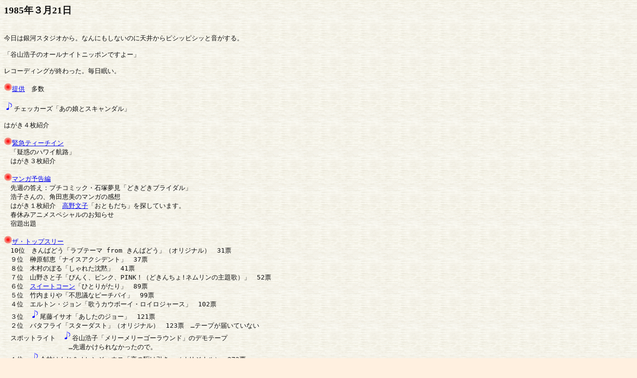

--- FILE ---
content_type: text/html
request_url: https://yuki-lab.jp/ann/an850321.html
body_size: 4490
content:
<HTML>
<HEAD>
<META HTTP-EQUIV="Content-Type" CONTENT="text/html; charset=ISO-2022-JP">
<TITLE>Hiroko Taniyama ANN digest 1985/03/21</TITLE>
</HEAD>
<BODY BACKGROUND="paper.gif" BGCOLOR="#FFF0E0" TEXT="#101010">
<H3>1985年３月21日</H3>
<PRE>

今日は銀河スタジオから。なんにもしないのに天井からピシッピシッと音がする。

「谷山浩子のオールナイトニッポンですよー」

レコーディングが終わった。毎日眠い。

<IMG SRC="maru.gif" ALT="●"><A HREF="notes.html#teikyo">提供</A>　多数

<IMG SRC="onpu.gif" ALT="♪">チェッカーズ「あの娘とスキャンダル」

はがき４枚紹介

<IMG SRC="maru.gif" ALT="●"><A HREF="notes.html#kinkyu">緊急ティーチイン</A>
　「疑惑のハワイ航路」
　はがき３枚紹介

<IMG SRC="maru.gif" ALT="●"><A HREF="notes.html#yokokuhen">マンガ予告編</A>
　先週の答え：プチコミック・石塚夢見「どきどきブライダル」
　浩子さんの、角田恵美のマンガの感想
　はがき１枚紹介　<A HREF="http://www.nasu-net.or.jp/~kid/COMIC/takano.htm">高野文子</A>「おともだち」を探しています。
　春休みアニメスペシャルのお知らせ
　宿題出題

<IMG SRC="maru.gif" ALT="●"><A HREF="notes.html#topthree">ザ・トップスリー</A>
　10位　きんばどう「ラブテーマ from きんばどう」（オリジナル）　31票
　９位　榊原郁恵「ナイスアクシデント」　37票
　８位　木村のぼる「しゃれた沈黙」　41票
　７位　山野さと子「ぴんく、ピンク、PINK！（どきんちょ!ネムリンの主題歌）」　52票
　６位　<A HREF="joren.html#sweetcorn">スイートコーン</A>「ひとりがたり」　89票
　５位　竹内まりや「不思議なピーチパイ」　99票
　４位　エルトン・ジョン「歌うカウボーイ・ロイロジャース」　102票
　３位　<IMG SRC="onpu.gif" ALT="♪">尾藤イサオ「あしたのジョー」　121票
　２位　バタフライ「スターダスト」（オリジナル）　123票　…テープが届いていない
　スポットライト　<IMG SRC="onpu.gif" ALT="♪">谷山浩子「メリーメリーゴーラウンド」のデモテープ
　　　　　　　　　　…先週かけられなかったので。
　１位　<IMG SRC="onpu.gif" ALT="♪">今林けんじ＆オレンジハウス「恋の駆け引き」（オリジナル）　273票

<A HREF="notes.html#jikanchosei">時間調整</A>

<IMG SRC="maru.gif" ALT="●"><A HREF="notes.html#kyofu">恐怖の影</A>
　はがき５枚紹介

<IMG SRC="onpu.gif" ALT="♪">クラフト「ぼくにまかせてください」

はがき３枚紹介

<IMG SRC="maru.gif" ALT="●"><A HREF="notes.html#mystery">ミステリー通信</A>
　今週から始まった
　はがき４枚紹介

<IMG SRC="maru.gif" ALT="●"><A HREF="notes.html#katteni">勝手ににゃんにゃんするな</A>
　はがき４枚紹介

<IMG SRC="onpu.gif" ALT="♪">中村晃子「甘いささやき」

はがき２枚紹介
　４月２日猫森集会のご案内
　浩子さんの曲「ガラスの子馬」は始め「ガラスの狐」だったが、恐いので変えた。
はがき１枚紹介　<A HREF="http://home2.highway.ne.jp/hisanaga/7menu.html">ウルトラセブン</A>の話

「誰かの恋愛論を読んでいたら嫉妬には２種類あるそうだ。外に向かう嫉妬と内側に
向かう嫉妬。外に向かう嫉妬はそれをバネにしてがんばろうと思うので良いのだが、
内にこもる嫉妬は自分をいじめて楽しむようになってしまうのでよくない。それを
読んで、わたしの恋愛に関する嫉妬は全部内に向かう嫉妬だと思った。例えば、
『自分の恋人の家に行くと彼がなんとなくそわそわしている。のぞきこむと別の
女の子がいる…』ということを想像してしまう。それは悲しいんだけど、どっかで
ヨロコビを覚えていたりする。そういう快感が歌をささえているとも思う。
<A HREF="http://www.miyuki-lab.jp/">中島みゆき</A>さんもそのタイプだろうな。」

<IMG SRC="onpu.gif" ALT="♪">谷山浩子「風を忘れて」

<IMG SRC="maru.gif" ALT="●"><A HREF="notes.html#choshoku">おはようございますの朝食屋さん</A>
　アマンドのバイトの佐野さんが配達。
　佐賀県　かきはらりかこ　<A HREF="an850110.html">１月１０日</A>にも出演。


宛て先：「ころんだ後の谷山浩子」
スタッフ：<A HREF="notes.html#madoka">まどか</A>、<A HREF="notes.html#techno">テクノ</A>、たかのゆうじ、<A HREF="notes.html#katsuya">斉藤克哉</A>
</PRE>
<HR>
<A HREF="an850314.html">→先週('85年３月14日)の放送へ</A><BR>
<A HREF="an850328.html">→次週('85年３月28日)の放送へ</A><BR>
<A HREF="index.html">→インデックスへ戻る</A><BR>
</BODY>
</HTML>
